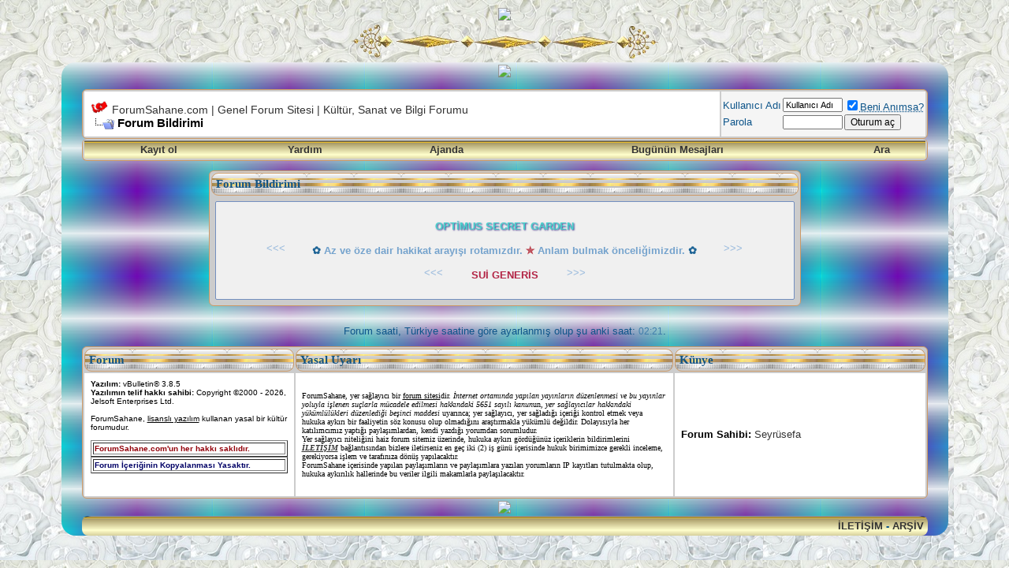

--- FILE ---
content_type: text/html; charset=windows-1254
request_url: https://www.forumsahane.com/dunya-dinleri/14018-anglikanizm-via-media-orta-yol-%7C-hristiyanlik-post59539.html
body_size: 5678
content:
<!DOCTYPE html PUBLIC "-//W3C//DTD XHTML 1.0 Transitional//EN" "http://www.w3.org/TR/xhtml1/DTD/xhtml1-transitional.dtd">
<html xmlns="http://www.w3.org/1999/xhtml" dir="ltr" lang="tr">
<head>
<base href="https://www.forumsahane.com/" /><!--[if IE]></base><![endif]-->
<meta name="robots" content="noindex,follow" />
<meta http-equiv="Content-Type" content="text/html; charset=windows-1254" />
<meta name="generator" content="vBulletin 3.8.5" />


<meta name="keywords" content="Anglikanizm,Via,Media,Orta,Yol,Hristiyanlık,anglikanizm, hristiyanlık, mediaorta, yol,  Anglikanizm (Via Media-Orta Yol) | Hristiyanlık, genel forum sitesi, kültür sanat forumu, Optimus Secret Garden, Sui Generis, kaliteli bilgi sitesi" />
<meta name="description" content=" Anglikanizm (Via Media-Orta Yol) | Hristiyanlık Dünya Dinleri" />


<!-- CSS Stylesheet -->
<style type="text/css" id="vbulletin_css">
/**
* vBulletin 3.8.5 CSS
* Style: 'ForumSahane'; Style ID: 2
*/
@import url("https://www.forumsahane.com/clientscript/vbulletin_css/style-6bb154f2-00002.css");
</style>
<link rel="stylesheet" type="text/css" href="https://www.forumsahane.com/clientscript/vbulletin_important.css?v=385" />


<!-- / CSS Stylesheet -->


<script type="text/javascript" src="https://www.forumsahane.com/clientscript/yui/yahoo-dom-event/yahoo-dom-event.js?v=385"></script>
<script type="text/javascript" src="https://www.forumsahane.com/clientscript/yui/connection/connection-min.js?v=385"></script>
<script type="text/javascript">
<!--
var SESSIONURL = "s=188181ffef6542df110a6bb497c3c6f0&";
var SECURITYTOKEN = "guest";
var IMGDIR_MISC = "images/misc";
var vb_disable_ajax = parseInt("0", 10);
// -->
</script>
<script type="text/javascript" src="https://www.forumsahane.com/clientscript/vbulletin_global.js?v=385"></script>
<script type="text/javascript" src="https://www.forumsahane.com/clientscript/vbulletin_menu.js?v=385"></script>



<link href="https://fonts.googleapis.com/css?family=Hind:400,300,500,600,700&subset=latin,latin-ext,devanagari" rel='stylesheet' type='text/css'>

	<title>ForumSahane.com | Genel Forum Sitesi | Kültür, Sanat ve Bilgi Forumu</title>

<link rel="stylesheet" type="text/css" href="vbseo/resources/css/vbseo_buttons.css?v=a4" />
<script type="text/javascript" src="vbseo/resources/scripts/vbseo_ui.js?v=a4"></script>

<script type="text/javascript">
 YAHOO.util.Event.onDOMReady(function (){
 	vbseoui = new vBSEO_UI();
 	vbseoui.page_init(Array('postbody','blogbit','content','postcontainer','vbseo_like_postbit'), Array("php",1));
 });
</script>

</head>
<body>
<!-- logo -->

<a name="top"></a>
<table border="0" width="0" cellpadding="0" cellspacing="0" align="center">

<tr>
   <td align="center"><a href=index.php"><img src="https://i.ibb.co/chhyNqXS/cooltext488466393746608.png" /></a></td>
</tr>

<tr> <td align="center"><a href=index.php"><img src="https://img-fotki.yandex.ru/get/3602/65387414.8bf/0_152f02_3c85f256_L" /></a></td>
    </tr>

 </table>
<!-- /logo -->

<!-- content table -->
<!-- open content container -->

<div align="center">
	<div class="page" style="width:90%; text-align:left">
		<div style="padding:0px 26px 0px 26px" align="left">


 

<style type="text/css">
    .frmsahane {
border: 6px solid #CC9966;
        -webkit-border-radius: 11px;
	-moz-border-radius: 11px;
	border-radius: 11px;
    background: #f0f4f5;
box-shadow: 2px 2px 1px #bebebe ;
    border: 1px;
    border-color:  #CC9966;
    border-style: solid;
    border-left: 1px;
    border-left-color:  #CC9966;
    border-left-style: solid;
    border-bottom: 1px;
    border-bottom-style: solid;
    border-bottom-color:  #CC9966;
    color: #333;
    font-family: Tahoma, Geneva, sans-serif;
    font-size: 11px;
    padding: 5px 5px 5px 5px;
    margin-top: 2px;
}
        ::-webkit-scrollbar {
	width: 15px; /*genislik 24px olsun*/
	background-color: #d1e1ed; /*scrollbar arkaplan renk*/
	border-left: 1px solid #ede4e4;  /*arkaplan sol tarafa cizgi cek*/
}
::-webkit-scrollbar-thumb {
	background-color: #959ed9; /*scrollbar renk*/
	border-radius:15px /*oval olsun*/
}
::-webkit-scrollbar-thumb:hover { /*tiklandiginda*/
	background-color: #5614b8;
}

  </style>

<table border="0" width="100%">
    <tbody>
 <tr> <td align="center"><a href=index.php"><img src="https://i.ibb.co/pB3hGpj6/pngforum.png" /></a></td>
    </tr>
</tbody></table>


 
<script> 
//form tags to omit in NS6+:
var omitformtags=["input", "textarea", "select"]
omitformtags=omitformtags.join("|")
function disableselect(e){
if (omitformtags.indexOf(e.target.tagName.toLowerCase())==-1)
return false
}
function reEnable(){
return true
}
if (typeof document.onselectstart!="undefined")
document.onselectstart=new Function ("return false")
else{
document.onmousedown=disableselect
document.onmouseup=reEnable
}
</script> 
<script language=JavaScript>
<!--

var message="Error: Okumak, öğrenmek, araştırmak insanı geliştirir! ForumSahane.com";

///////////////////////////////////
function clickIE4(){
if (event.button==2){
alert(message);
return false;
}}

function clickNS4(e){
if (document.layers||document.getElementById&&!document.all){
if (e.which==2||e.which==3){
alert(message);
return false;
}}}

if (document.layers){
document.captureEvents(Event.MOUSEDOWN);
document.onmousedown=clickNS4;
}
else if (document.all&&!document.getElementById){
document.onmousedown=clickIE4;
}

document.oncontextmenu=new Function("alert(message);return false")

// -->
</script>
<br />

<!-- breadcrumb, login, pm info -->
<table class="tborder" cellpadding="5" cellspacing="2" border="0" width="100%" align="center">
<tr>
	<td class="alt1" width="100%">
		
			<table cellpadding="0" cellspacing="0" border="0">
			<tr valign="bottom">
				<td><a href="https://www.forumsahane.com/dunya-dinleri/14018-anglikanizm-via-media-orta-yol-%7C-hristiyanlik-post59539.html#" onclick="history.back(1); return false;"><img width="23" height="23" src="https://www.forumsahane.com/images/misc/navbits_start.gif" alt="Geri Git" border="0" /></a></td>
				<td>&nbsp;</td>
				<td width="100%"><span class="navbar"><a href="https://www.forumsahane.com/" accesskey="1">ForumSahane.com | Genel Forum Sitesi | Kültür, Sanat ve Bilgi Forumu</a></span> </td>
			</tr>
			<tr>
				<td class="navbar" style="font-size:11pt; padding-top:1px" colspan="3"><a href="https://www.forumsahane.com/dunya-dinleri/14018-anglikanizm-via-media-orta-yol-%7C-hristiyanlik.html#post59539"><img class="inlineimg" src="https://www.forumsahane.com/images/misc/navbits_finallink_ltr.gif" alt="Bu sayfayı yenile" border="0" /></a> <strong>
	Forum Bildirimi

</strong></td>
			</tr>
			</table>
		
	</td>

	<td class="alt2" nowrap="nowrap" style="padding:0px">
		<!-- login form -->
		<form action="https://www.forumsahane.com/login.php?do=login" method="post" onsubmit="md5hash(vb_login_password, vb_login_md5password, vb_login_md5password_utf, 0)">
		<script type="text/javascript" src="https://www.forumsahane.com/clientscript/vbulletin_md5.js?v=385"></script>
		<table cellpadding="0" cellspacing="2" border="0">
		<tr>
			<td class="smallfont" style="white-space: nowrap;"><label for="navbar_username">Kullanıcı Adı</label></td>
			<td><input type="text" class="bginput" style="font-size: 11px" name="vb_login_username" id="navbar_username" size="10" accesskey="u" tabindex="101" value="Kullanıcı Adı" onfocus="if (this.value == 'Kullanıcı Adı') this.value = '';" /></td>
			<td class="smallfont" nowrap="nowrap"><label for="cb_cookieuser_navbar"><input type="checkbox" name="cookieuser" value="1" tabindex="103" id="cb_cookieuser_navbar" accesskey="c" checked="checked" /><acronym cursor: help;" title="Forumdan çıkış butonunu kullanarak çıkana kadar forumun sizi tanımasını sağlar">Beni Anımsa?</acronym></label></td>
		</tr>
		<tr>
			<td class="smallfont"><label for="navbar_password">Parola</label></td>
			<td><input type="password" class="bginput" style="font-size: 11px" name="vb_login_password" id="navbar_password" size="10" tabindex="102" /></td>
			<td><input type="submit" class="button" value="Oturum aç" tabindex="104" title="Lütfen öngörülen bölümlere Kullanıcı isminizi ve Şifrenizi giriniz. Yada 'Kayıt Ol'-tuşuna tıklayarak Üye olabilirsiniz." accesskey="s" /></td>
		</tr>
		</table>
		<input type="hidden" name="s" value="188181ffef6542df110a6bb497c3c6f0" />
		<input type="hidden" name="securitytoken" value="guest" />
		<input type="hidden" name="do" value="login" />
		<input type="hidden" name="vb_login_md5password" />
		<input type="hidden" name="vb_login_md5password_utf" />
		</form>
		<!-- / login form -->
	</td>

</tr>
</table>
<!-- / breadcrumb, login, pm info -->

<!-- nav buttons bar -->
<div class="tborder" style="padding:2px; border-top-width:0px">
	<table cellpadding="0" cellspacing="0" border="0" width="100%" align="center">
	<tr align="center">
		
		
			<td class="vbmenu_control"><a href="https://www.forumsahane.com/register.php" rel="nofollow">Kayıt ol</a></td>
		
		
		<td class="vbmenu_control"><a rel="help" href="https://www.forumsahane.com/faq.php" accesskey="5">Yardım</a></td>
		
			
			
		
		<td class="vbmenu_control"><a href="https://www.forumsahane.com/calendar.php">Ajanda</a></td>
		
			
				
				<td class="vbmenu_control"><a href="https://www.forumsahane.com/search.php?do=getdaily" accesskey="2">Bugünün Mesajları</a></td>
				
				<td class="vbmenu_control"><a id="navbar_search" href="https://www.forumsahane.com/search.php" accesskey="4" rel="nofollow">Ara</a> </td>
			
			
		
		
		
		</tr>
	</table>
</div>
<!-- / nav buttons bar -->

 
<script> 
//form tags to omit in NS6+:
var omitformtags=["input", "textarea", "select"]
omitformtags=omitformtags.join("|")
function disableselect(e){
if (omitformtags.indexOf(e.target.tagName.toLowerCase())==-1)
return false
}
function reEnable(){
return true
}
if (typeof document.onselectstart!="undefined")
document.onselectstart=new Function ("return false")
else{
document.onmousedown=disableselect
document.onmouseup=reEnable
}
</script> 
<script language=JavaScript>
<!--

var message="Error: Okumak, öğrenmek, araştırmak insanı geliştirir! ForumSahane.com";

///////////////////////////////////
function clickIE4(){
if (event.button==2){
alert(message);
return false;
}}

function clickNS4(e){
if (document.layers||document.getElementById&&!document.all){
if (e.which==2||e.which==3){
alert(message);
return false;
}}}

if (document.layers){
document.captureEvents(Event.MOUSEDOWN);
document.onmousedown=clickNS4;
}
else if (document.all&&!document.getElementById){
document.onmousedown=clickIE4;
}

document.oncontextmenu=new Function("alert(message);return false")

// -->
</script>
<br />






<!-- NAVBAR POPUP MENUS -->

	
	
	
	<!-- header quick search form -->
	<div class="vbmenu_popup" id="navbar_search_menu" style="display:none;margin-top:3px" align="left">
		<table cellpadding="4" cellspacing="1" border="0">
		<tr>
			<td class="thead">Forumları ara</td>
		</tr>
		<tr>
			<td class="vbmenu_option" title="nohilite">
				<form action="https://www.forumsahane.com/search.php?do=process" method="post">

					<input type="hidden" name="do" value="process" />
					<input type="hidden" name="quicksearch" value="1" />
					<input type="hidden" name="childforums" value="1" />
					<input type="hidden" name="exactname" value="1" />
					<input type="hidden" name="s" value="188181ffef6542df110a6bb497c3c6f0" />
					<input type="hidden" name="securitytoken" value="guest" />
					<div><input type="text" class="bginput" name="query" size="25" tabindex="1001" /><input type="submit" class="button" value="Git" tabindex="1004" /></div>
					<div style="margin-top:5px">
						<label for="rb_nb_sp0"><input type="radio" name="showposts" value="0" id="rb_nb_sp0" tabindex="1002" checked="checked" />Konu gösterimi</label>
						&nbsp;
						<label for="rb_nb_sp1"><input type="radio" name="showposts" value="1" id="rb_nb_sp1" tabindex="1003" />Mesaj gösterimi</label>
					</div>
				</form>
			</td>
		</tr>
		
		<tr>
			<td class="vbmenu_option"><a href="https://www.forumsahane.com/tags/" rel="nofollow">Etiket Ara</a></td>
		</tr>
		
		<tr>
			<td class="vbmenu_option"><a href="https://www.forumsahane.com/search.php" accesskey="4" rel="nofollow">Gelişmiş Arama Yap</a></td>
		</tr>
		
		</table>
	</div>
	<!-- / header quick search form -->
	
	
	
<!-- / NAVBAR POPUP MENUS -->

<!-- PAGENAV POPUP -->
	<div class="vbmenu_popup" id="pagenav_menu" style="display:none">
		<table cellpadding="4" cellspacing="1" border="0">
		<tr>
			<td class="thead" nowrap="nowrap">Seçilene git...</td>
		</tr>
		<tr>
			<td class="vbmenu_option" title="nohilite">
			<form action="https://www.forumsahane.com/" method="get" onsubmit="return this.gotopage()" id="pagenav_form">
				<input type="text" class="bginput" id="pagenav_itxt" style="font-size:11px" size="4" />
				<input type="button" class="button" id="pagenav_ibtn" value="Git" />
			</form>
			</td>
		</tr>
		</table>
	</div>
<!-- / PAGENAV POPUP -->







<table class="tborder" cellpadding="5" cellspacing="2" border="0" width="70%" align="center">
<tr>
	<td class="tcat">Forum Bildirimi</td>
</tr>
<tr>
	<td class="panelsurround" align="center">
	<div class="panel">
		<div align="left">

		
			<!-- main error message -->


			<div style="margin: 10px"><p class="forumdescription"><center><p style="text-shadow: 0.1em 0.1em 0.15em #34378a"><b><font color="#48d1cc">OPTİMUS SECRET GARDEN</font></b></p></center></p>

<p class="forumdescription"><center><marquee scrollamount="5" width="70">&lt;&lt;&lt;</marquee><b><font color="#1e6496">&#10047;<font color="#75a3cd"> Az ve öze dair hakikat arayışı rotamızdır.
<font color="ba404c">&#10030; </font>Anlam bulmak önceliğimizdir. </font>&#10047;</font></b><marquee scrollamount="5" direction="right" width="70">&gt;&gt;&gt;</marquee></center></p>

<p class="forumdescription"><center><marquee scrollamount="7" width="70">&lt;&lt;&lt;</marquee><font color="#b22344"><b>SUİ  GENERİS</b></font><marquee scrollamount="7" direction="right" width="70">&gt;&gt;&gt;</marquee></center></p></div>


			<!-- / main error message -->
		

		</div>
	</div>
	<!--
	<div style="margin-top:5px">
		<input type="submit" class="button" value="Geri Git" accesskey="s" onclick="history.back(1); return false" />
	</div>
	-->
	</td>
</tr>
</table>

<br />



<br />

<div class="smallfont" align="center">Forum saati, Türkiye saatine göre ayarlanmış olup şu anki saat: <span class="time">02:21</span>.</div> 


 


<br /> 

<table class="tborder" cellpadding="5" cellspacing="2" border="0" width="100%" align="center">
<thead> 
<tr> 
        <td class="tcat" align="left" width="25%">Forum</td> 
        <td class="tcat" align="left" width="45%">Yasal Uyarı</td> 
		<td class="tcat" align="left" width="30%">Künye</td> 
		
</tr> 
</thead> 
<tbody> 
<tr> 
        <td class="alt1" align="left" valign="top"> 

           <font size="1"> 

        <!-- Do not remove this copyright notice --> 
    <strong>Yazılım:</strong> vBulletin&reg; 3.8.5<br /><strong>Yazılımın telif hakkı sahibi:</strong> Copyright &copy;2000 - 2026, Jelsoft Enterprises Ltd. 
    
<br /><!-- Do not remove this copyright notice --> 

    <!-- Do not remove cronimage or your scheduled tasks will cease to function --> 
    <img src="https://www.forumsahane.com/cron.php?rand=1769901707" alt="" width="1" height="1" border="0" /> 
    <!-- Do not remove cronimage or your scheduled tasks will cease to function --> 
</font> 
    <font size="1"> 


<br /> 
<section>
<span>ForumSahane, <u>lisanslı yazılım</u> kullanan yasal bir kültür forumudur.<br />
<br />
<table border="1" width="100%">
    <tbody><tr>
        <td><b><strong><b><font size="1"><font color="#92000A">ForumSahane.com'un her hakkı saklıdır.</font></font></b> </tr>
</tbody></table>
   
<table border="1" width="100%">
    <tbody><tr>
        <td><b><font size="1"><font color="#000066">Forum İçeriğinin Kopyalanması Yasaktır.</b></font></font></td>
    </tr>
</tbody></table>

</strong>
</span></section>

</font> 
        
        </td> 
        <td class="alt1" align="left" valign="top"> 
     
<p> 
         
     
<font size="1" face="Fixedsys">ForumSahane, yer sağlayıcı bir <u>forum sitesi</u>dir. <i>İnternet ortamında yapılan yayınların düzenlenmesi ve bu yayınlar yoluyla işlenen suçlarla mücadele edilmesi hakkındaki 5651 sayılı kanun</i>un, <i>yer sağlayıcılar hakkındaki yükümlülükleri düzenlediği beşinci maddesi</i> uyarınca; yer sağlayıcı, yer sağladığı içeriği kontrol etmek veya hukuka aykırı bir faaliyetin söz konusu olup olmadığını araştırmakla yükümlü değildir. Dolayısıyla her katılımcımız yaptığı paylaşımlardan, kendi yazdığı yorumdan sorumludur.<br />
Yer sağlayıcı niteliğini haiz forum sitemiz üzerinde, hukuka aykırı gördüğünüz içeriklerin bildirimlerini <a href="https://www.forumsahane.com/sendmessage.php" title="yönetim ile iletişime geç"><strong><i><u>İLETİŞİM</u></i></strong></a> bağlantısından bizlere iletirseniz en geç iki (2) iş günü içerisinde hukuk birimimizce gerekli inceleme, gerekiyorsa işlem ve tarafınıza dönüş yapılacaktır.<br />
ForumSahane içerisinde yapılan paylaşımların ve paylaşımlara yazılan yorumların IP kayıtları tutulmakta olup, hukuka aykırılık hallerinde bu veriler ilgili makamlarla paylaşılacaktır.</font> 
<td class="alt1" align="left" valign="right">
<section><strong><font size="2">Forum Sahibi:</strong> <a rel="nofollow" href="https://www.forumsahane.com/members/1.html">Seyrüsefa</a></section></font>
</td>

<table border="0" width="100%">
    <tbody><tr> <td align="center"><a href=index.php"><img src="https://i.hizliresim.com/mh5cp8b.png" /></a></td>
    </tr>
</tbody></table>
     
          

        </td> 
</tr> 
</tbody> 
</table> 



<table cellpadding="5" cellspacing="0" border="0" width="100%" class="page" align="center">
<tr> 
     
     
    <td class="tfoot" align="right" width="100%"> 
        <div class="smallfont"> 
            <strong> 
                <a href="https://www.forumsahane.com/sendmessage.php" rel="nofollow" accesskey="9">İletişim</a> - 
                 
                 
                <a href="https://www.forumsahane.com/sitemap/">Arşiv</a>
                
            </strong> 
        </div> 
    </td> 
</tr> 
</table> 



     

 

 
<script type="text/javascript"> 
<!-- 
    // Main vBulletin Javascript Initialization 
    vBulletin_init(); 
//--> 
</script> 



		</div>
	</div>
</div>

<!-- / close content container --> 
<!-- /content area table -->  

<script defer src="https://static.cloudflareinsights.com/beacon.min.js/vcd15cbe7772f49c399c6a5babf22c1241717689176015" integrity="sha512-ZpsOmlRQV6y907TI0dKBHq9Md29nnaEIPlkf84rnaERnq6zvWvPUqr2ft8M1aS28oN72PdrCzSjY4U6VaAw1EQ==" data-cf-beacon='{"version":"2024.11.0","token":"4ee6f37e506e4667938892b83d711b25","r":1,"server_timing":{"name":{"cfCacheStatus":true,"cfEdge":true,"cfExtPri":true,"cfL4":true,"cfOrigin":true,"cfSpeedBrain":true},"location_startswith":null}}' crossorigin="anonymous"></script>
</body>
</html>

--- FILE ---
content_type: text/css
request_url: https://www.forumsahane.com/clientscript/vbulletin_css/style-6bb154f2-00002.css
body_size: 1408
content:
body
{
	background: url(../../images/Tema/1da4868526d7357fa5f11d1bfd782cf6.jpg);
	color: #333333;
	font: 10pt verdana, geneva, lucida, 'lucida grande', arial, helvetica, sans-serif;
	margin: 10px 15px 15px 15px;
	padding: 0px;
}
a:link, body_alink
{
	color: #336699;
}
a:visited, body_avisited
{
	color: #336699;
}
a:hover, a:active, body_ahover
{
	color: #FF4400;
}
.page
{
	background: url(../../images/Tema/TURMORIMAGEARK3.png);
	color: #336699;
	font: 11px Georgia;
	border: 0px solid #424242;
	        -webkit-border-radius: 18px;
		-moz-border-radius: 18px;
		border-radius: 18px;
}
.page a:link, .page_alink
{
	background: transparent;
	color: #333333;
	text-decoration: none;
}
.page a:visited, .page_avisited
{
	background: transparent;
	color: #333333;
	text-decoration: none;
}
.page a:hover, .page a:active, .page_ahover
{
	background: transparent;
	color: #990000;
	text-decoration: underline;
}
.tborder
{
	background: #CCCCCC;
	color: #333333;
	border: 1px solid #CC9966;
	        -webkit-border-radius: 6px;
		-moz-border-radius: 6px;
		border-radius: 6px;
}
.tcat
{
	background: url(../../images/Tema/beynettemara.png);
	color: #125382;
	font: bold 11pt Georgia;
	text-shadow: #FFFFFF 1px 1px 20px;
	border: 1px solid #CC9966;
	        -webkit-border-radius: 9px;
		-moz-border-radius: 9px;
		border-radius: 9px;
}
.tcat a:link, .tcat_alink
{
	background: #cfe4ef;
	color: #125382;
	text-decoration: none;
}
.tcat a:visited, .tcat_avisited
{
	background: #cfe4ef;
	color: #125382;
	text-decoration: none;
}
.tcat a:hover, .tcat a:active, .tcat_ahover
{
	background: #FFFFFF;
	color: #330033;
	text-decoration: underline;
}
.thead
{
	background: url(../../images/arasrt.jpg);
	color: #FFFFFF;
	font: bold 13px Arial;
	border: 0px solid #CC9966;
	        -webkit-border-radius: 8px;
		-moz-border-radius: 8px;
		border-radius: 8px;
}
.thead a:link, .thead_alink
{
	color: #FFFFFF;
	text-decoration: none;
}
.thead a:visited, .thead_avisited
{
	color: #FFFFFF;
	text-decoration: none;
}
.thead a:hover, .thead a:active, .thead_ahover
{
	color: #999999;
	text-decoration: underline;
}
.tfoot
{
	background: url(../../images/Tema/BANNERSNUST.png);
	color: #333333;
	font: 14pt Arial;
	text-transform: uppercase;
	
	border: 0px solid #CC9966;
	        -webkit-border-radius: 8px;
		-moz-border-radius: 8px;
		border-radius: 8px;
	
}
.tfoot a:link, .tfoot_alink
{
	background: transparent;
	color: #333333;
	text-decoration: none;
}
.tfoot a:visited, .tfoot_avisited
{
	background: transparent;
	color: #333333;
	text-decoration: none;
}
.tfoot a:hover, .tfoot a:active, .tfoot_ahover
{
	color: #330000;
	text-decoration: underline;
}
.alt1, .alt1Active
{
	background: #FFFFFF;
	color: #000000;
	font: 15px Arial;
	margin: 4px;
	padding: 8px;
}
.alt2, .alt2Active
{
	background: #F5F5F5;
	color: #424242;
	font: 12pt Arial;
}
.inlinemod
{
	background: transparent;
	color: #999999;
	font: 14px Arial;
}
.wysiwyg
{
	background: transparent;
	color: #333333;
	font: bold 13pt Arial;
	margin: 5px 10px 10px 10px;
	padding: 0px;
}
.wysiwyg a:link, .wysiwyg_alink
{
	color: #FFFFCC;
}
.wysiwyg a:visited, .wysiwyg_avisited
{
	color: #FFFFCC;
}
.wysiwyg a:hover, .wysiwyg a:active, .wysiwyg_ahover
{
	color: #FFFFCC;
}
textarea, .bginput
{
	font: 14px Arial;
}
.bginput option, .bginput optgroup
{
	font-size: 14px;
	font-family: Arial;
}
.button
{
	font: 12px Arial;
}
select
{
	font: 13px Arial;
}
option, optgroup
{
	font-size: 13px;
	font-family: Arial;
}
.smallfont
{
	color: #0e558a;
	font: 13px Arial;
}
.time
{
	background: transparent;
	color: #417eab;
	font: 12px Arial;
}
.navbar
{
	font: 14px Arial;
}
.highlight
{
	color: #FF0000;
	font: bold 12px Arial;
}
.fjsel
{
	background: #DCDCFF;
	color: #333333;
}
.fjdpth0
{
	background: #F7F7F7;
	color: #000000;
}
.panel
{
	background: #F0F0F0;
	color: #99badd;
	font: 13px Arial;
	padding: 10px;
	border: 1px solid #738FBF;
	  -webkit-border-radius: 2px;
		-moz-border-radius: 2px;
		border-radius: 2px;
}
.panelsurround
{
	background: transparent;
	color: #DCDCFF;
	font: 13px Arial;
}
legend
{
	color: #336666;
	font: bold 13px Arial;
	text-transform: uppercase;
}
.vbmenu_control
{
	background: url(../../images/Tema/BANNERSNUST.png);
	color: #333333;
	font: bold 13px Arial;
	padding: 4px 7px 4px 7px;
	white-space: nowrap;
}
.vbmenu_control a:link, .vbmenu_control_alink
{
	background: transparent;
	color: #333333;
	text-decoration: none;
}
.vbmenu_control a:visited, .vbmenu_control_avisited
{
	color: #333333;
	text-decoration: none;
}
.vbmenu_control a:hover, .vbmenu_control a:active, .vbmenu_control_ahover
{
	color: #663300;
	text-decoration: underline;
}
.vbmenu_popup
{
	background: #FFFFCC;
	color: #333333;
	border: 1px solid #0B198C;
}
.vbmenu_option
{
	background: transparent;
	color: #ebcc7e;
	font: 11px Arial;
	white-space: nowrap;
	cursor: pointer;
}
.vbmenu_option a:link, .vbmenu_option_alink
{
	color: #666666;
	text-decoration: none;
}
.vbmenu_option a:visited, .vbmenu_option_avisited
{
	color: #666666;
	text-decoration: none;
}
.vbmenu_option a:hover, .vbmenu_option a:active, .vbmenu_option_ahover
{
	color: #CC9966;
	text-decoration: none;
}
.vbmenu_hilite
{
	background: #99CCFF;
	color: #FFFFFF;
	font: 12px Arial;
	white-space: nowrap;
	cursor: pointer;
}
.vbmenu_hilite a:link, .vbmenu_hilite_alink
{
	color: #333333;
	text-decoration: none;
}
.vbmenu_hilite a:visited, .vbmenu_hilite_avisited
{
	color: #333333;
	text-decoration: none;
}
.vbmenu_hilite a:hover, .vbmenu_hilite a:active, .vbmenu_hilite_ahover
{
	color: #000000;
	text-decoration: none;
}
/* ***** styling for 'big' usernames on postbit etc. ***** */
.bigusername { font-size: 13pt; }

/* ***** small padding on 'thead' elements ***** */
td.thead, th.thead, div.thead { padding: 4px; }

/* ***** basic styles for multi-page nav elements */
.pagenav a { text-decoration: none; }
.pagenav td { padding: 2px 4px 2px 4px; }

/* ***** de-emphasized text */
.shade, a.shade:link, a.shade:visited { color: #777777; text-decoration: none; }
a.shade:active, a.shade:hover { color: #FF4400; text-decoration: underline; }
.tcat .shade, .thead .shade, .tfoot .shade { color: #DDDDDD; }

/* ***** define margin and font-size for elements inside panels ***** */
.fieldset { margin-bottom: 6px; border-radius: 4px; border: solid 1px #D1D1D1; }
.fieldset, .fieldset td, .fieldset p, .fieldset li { font-size: 11px; }

#posts IMG
{
max-width: 680px; width: expression (this.width > 680 ? "680px" : true);
}
#collapseobj_threadreview IMG {    max-width: 700px;    width: expression(this.width > 680 ? 680: true);
.postalan { 
letter-spacing: 1px;
font-size: 10px;
}

.postbit {
    border:1px dashed #C1D2EE ;
    border-radius: 3px; /* Standart */
    -moz-border-radius: 3px; /* Firefox */
    -webkit-border-radius: 3px; /* Safari ve Chrome */
    font-size:11px;
    color:black;
    background-color: #F5F5FF ;
    padding:3px;
    margin-bottom: 2px;
}  


::-webkit-scrollbar {
	width: 15px; /*genislik 20px olsun*/
	background-color: #DCDCFF; /*scrollbar arkaplan renk*/
	border-left: 1px solid #f1f1f1;  /*arkaplan sol tarafa cizgi cek*/
}
::-webkit-scrollbar-thumb {
	background-color: #1eb9ff; /*scrollbar renk*/
	border-radius:15px /*oval olsun*/
}
::-webkit-scrollbar-thumb:hover { /*tiklandiginda*/
	background-color: #ff8000;
}